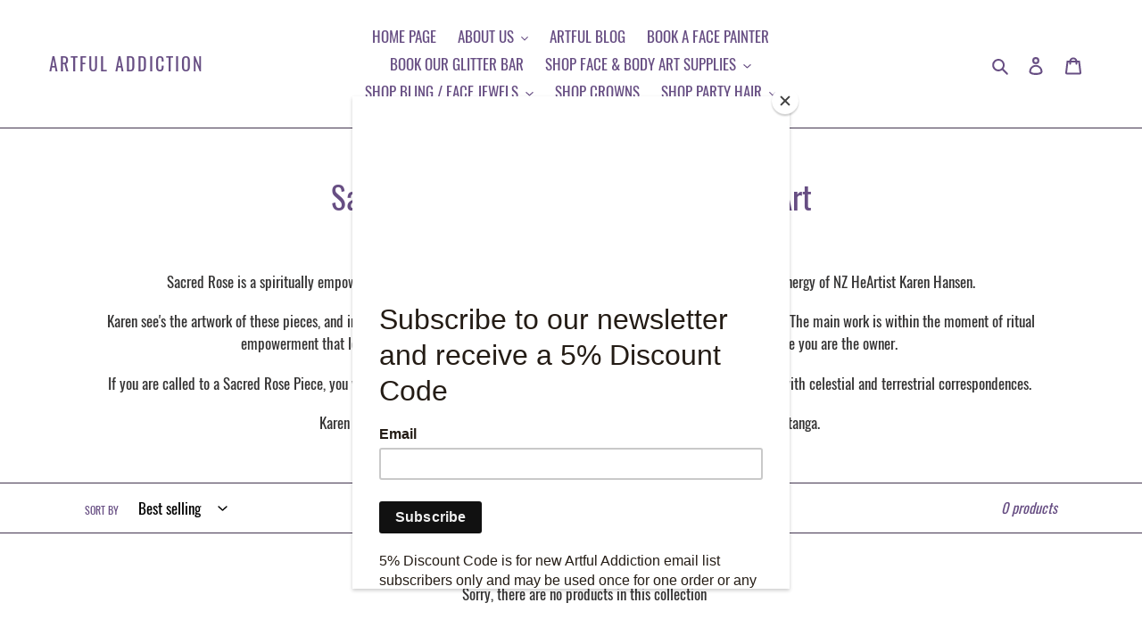

--- FILE ---
content_type: application/x-javascript
request_url: https://app.sealsubscriptions.com/shopify/public/status/shop/artful-addiction.myshopify.com.js?1768934683
body_size: -294
content:
var sealsubscriptions_settings_updated='1737344903c';